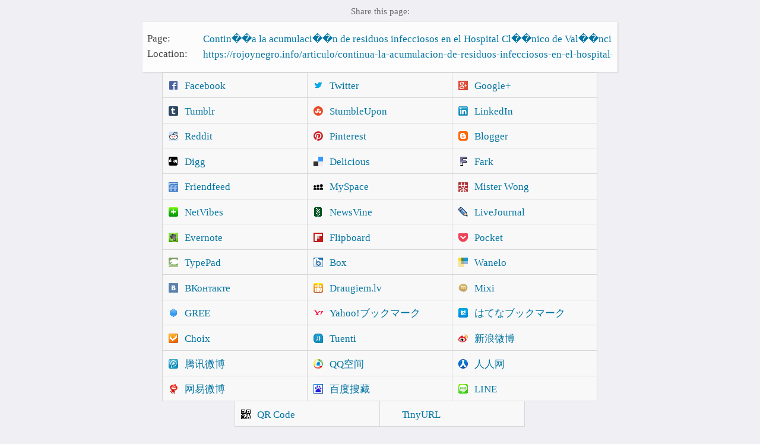

--- FILE ---
content_type: text/html; charset=utf-8
request_url: https://expando.github.io/add/?u=https://rojoynegro.info/articulo/continua-la-acumulacion-de-residuos-infecciosos-en-el-hospital-clinico-de-valencia//?t=Contin%EF%BF%BD%EF%BF%BDa%20la%20acumulaci%EF%BF%BD%EF%BF%BDn%20de%20residuos%20infecciosos%20en%20el%20Hospital%20Cl%EF%BF%BD%EF%BF%BDnico%20de%20Val%EF%BF%BD%EF%BF%BDncia
body_size: 3537
content:
<!doctype html>
<html>
<head>
<title>Share</title>
<meta http-equiv="Cache-control" content="public">
<meta name="viewport" content="width=device-width">
<style>
html, body, h2, form {margin:0; padding:0}
body {background:#f0eff4; text-align:center}
body, input, h2 {color:#444; font:normal 17px/1.4em Tahoma}
#container {margin:0 auto; max-width:800px; _width:800px; text-align:left}
h2 {font:normal 0.9em/1.4em Tahoma; color:#686868; text-align:center; margin:1%}
#pageinfo {padding:2% 1%; background:#fcfcfc; border:0 solid #d7d7d7; box-shadow:1px 1px 3px #ccc; margin-bottom:-6px}
#pageinfo label {width:90px}
#pageinfo .field {margin-left:90px; margin-top:-1.4em}
#pageinfo input {width:99%; background:transparent; color:#0074a2; padding:0 0.5%; margin:0; border:1px solid transparent; -webkit-appearance:none}
#pageinfo label, #pageinfo .field {padding:0.1% 0}
#pageinfo input:hover, #pageinfo input:focus {border:1px solid #bbb; outline:0; background:#fff; box-shadow:inset 1px 1px 3px #ddd}
#list {padding:1%; text-align:center}
#list a {display:inline-block; text-align:left; border:1px solid #d7d7d7; background:#f8f8f8; color:#0074a2; width:29%; margin:-1px 0 0 -1px; padding:0.5em 1%; text-decoration:none; white-space:nowrap}
#list a * {vertical-align:middle}
#list a:hover {background:#fff}
#list a:focus, #list a:active {background:#ffc; outline:0}
.icon {display:inline-block; background:url(icons.png) 0 no-repeat; width:16px; height:16px; margin:0 5% 0 1%}
#ext {display:none; text-decoration:none; position:fixed; top:0; right:0; padding:0.2em 0.3em; text-align:center; color:#999; background:#f1f1f1}
#footer {margin-top:1em; text-align:center; font-size:0.6em; line-height:1.1em; color:#ccc}
#footer a {color:#ccc}
@media screen and (max-width:500px) {
  h2 {font-size:0.7em}
  #pageinfo {border-width:1px 0; box-shadow:none; margin:0 0 1.5em 0}
  #list {padding:0}
  #list a {display:block; width:auto; margin:-1px 0 0 0; border-width:1px 0}
  #list a > .icon {margin:0 4%}
}
@media screen and (max-width:300px) {
  html, body {height:100%; overflow:hidden}
  body {overflow:auto; overflow-x:hidden; -webkit-overflow-scrolling:touch}
  #stl, #pageinfo {display:none}
  #list {font-size:0.8em}
  html, body, #list a {background:transparent; margin:0; border:0}
  #list a > .icon {margin:0 3% 0 2%}
  #list a:hover {background:rgba(0,0,0,0.1)}
}
@media screen and (max-height:150px) {/*IESW*/
  #stl, #pageinfo, #footer {display:none}
  #list {font-size:0.8em; padding:0; text-align:left}
  #list a {display:inline-block; padding:1px 1% 4px 1%; text-align:center; width:auto; margin:0; border:0}
  #list a .icon {margin:0}
  #list a span {display:none}
  html, body, #list a {background:transparent; overflow:hidden; border:0}
  #list a:hover {background:rgba(0,0,0,0.1)}
  #ext {display:block}
  /*IESW*/
}
.flash {-webkit-animation:flash 0.5s 0 ease-in}
@-webkit-keyframes flash {from {background:#ffb}}
</style>
</head>
<body>
  <div id="container">
    <noscript><div style="opacity:0.5;text-align:center">Please turn on JavaScript.</div></noscript>
    <h2 id="stl">Share this page:</h2>

    <form id="pageinfo">
      <label for="title">Page:</label>
      <div class="field"><input type=text id=title size=20 placeholder="Add title..." tabindex=-1 onchange="update();"></div>
      <label for="url">Location:</label>
      <div class="field"><input type=url id="url" size=30 placeholder="Add location..." tabindex=-1 onchange="update();"></div>
    </form>

    <div id="list" onclick="bye(event);"></div>
    <a href="#" target="_blank" id="ext">&raquo;</a>

    <div id="footer">
      <a href="http://expando.github.io/">home</a> |
      <a href="https://github.com/expando/expando.github.com/issues">problem</a> |
      <a href="http://expando.github.io/add/terms_and_privacy.md">terms &amp; privacy</a> |
      Copyright &copy; 2014. All rights reserved.
    </div>
  </div>
<!--[if IE 6]><script>document.execCommand("BackgroundImageCache",false,true);</script><![endif]-->
<script>
var i,
h = location.href,
u = (h.match(/[#&?]u=(.*)&t=/) || h.match(/[#&?]u=(.*)(&|$)/) || [0,document.referrer])[1] || "",
t = (h.match(/[#&?]t=(.*)&u=/) || h.match(/[#&?]t=(.*)(&|$)/) || [])[1] || "",
lg = (navigator.userLanguage||navigator.language||"").replace("-","_").toLowerCase(),
$ = function(s) {return document.getElementById(s)},
dec = function(s) {return decodeURIComponent(s)},
enc = function(s) {return encodeURIComponent(s)},
links = (function(s,h,a,r,e){for(h=0;h<s.length;h++){
e=s[h].split(" ");r=dec(e[0]);r=a[r]={name:r,code:e[0]};
r.url=e[1].replace(/^(\w*\:\/\/)?(\.)?([^\/]+)/,function(l,i,n,k){
return(i||"http://")+(n?"www.":"")+k.replace(/(\.\w?)(\.\w{2,})?$/,function(n,o,w){
return(o?({".":".com",".o":".org",".n":".net"})[o]:"")+(w||"")})
});r.lang=e[2];r.size=e[3];a._list[h]=r}return a})([
"Facebook .facebook./share.php?u=@u&t=@t",
"Twitter twitter./home?status=@t%20-%20@u",
"Google+ plus.google./share?url=@u",
"Tumblr .tumblr./share?v=3&u=@u&t=@t&s=@s",
"StumbleUpon .stumbleupon./submit?url=@u&title=@t",
"LinkedIn .linkedin./shareArticle?mini=true&url=@u&title=@t&summary=@s",
"Reddit reddit./submit?url=@u&title=@t",
"Pinterest pinterest./pin/create/button/?description=@t&url=@u",
"Blogger .blogger./blog_this.pyra?t=@t&u=@u",
"Digg digg./submit?phase=2&url=@u&title=@t&bodytext=@s",
"Delicious delicious./post?url=@u&title=@t&notes=@s",
"Fark cgi.fark./cgi/fark/farkit.pl?h=@t&u=@u",
"Friendfeed .friendfeed./share?title=@t&link=@u",
"MySpace .myspace./Modules/PostTo/Pages/?u=@u&t=@t",
"Mister%20Wong .mister-wong./addurl/?bm_url=@u&bm_description=@t",
"NetVibes .netvibes./share?title=@t&url=@u",
"NewsVine .newsvine./_tools/seed&save?u=@u&h=@t",
"LiveJournal .livejournal./update.bml?subject=@t&event=@u",
"Evernote .evernote./clip.action?url=@u&title=@t",
"Flipboard share.flipboard./flipit/load?v=1.0&url=@u&title=@t",
"Pocket getpocket./save?url=@u&title=@t",
"TypePad .typepad./services/quickpost/post?v=2&qp_title=@t&qp_href=@u",
"Box .box.n/api/1.0/import?url=@u&name=@t&description=&import_as=link",
"Wanelo wanelo./p/post?bookmarklet=&source=toolbar&title=@t&url=@u",
"%D0%92%D0%9A%D0%BE%D0%BD%D1%82%D0%B0%D0%BA%D1%82%D0%B5 vk./share.php?url=@u ru",
"Draugiem.lv .draugiem.lv/say/ext/add.php?title=@t&titlePrefix=@t&link=@u lv",
"Mixi mixi.jp/share.pl?u=@u jp",
"GREE gree.jp/share/write?url=@u jp",
"Yahoo!%E3%83%96%E3%83%83%E3%82%AF%E3%83%9E%E3%83%BC%E3%82%AF bookmarks.yahoo.co.jp/bookmarklet/showpopup?t=@t&u=@u&opener=bm jp",
"%E3%81%AF%E3%81%A6%E3%81%AA%E3%83%96%E3%83%83%E3%82%AF%E3%83%9E%E3%83%BC%E3%82%AF b.hatena.ne.jp/add?mode=confirm&title=@tC&url=@u jp",
"Choix .choix.jp/submit/?bookurl=@u&booktitle=@t&phase=0 jp",
"Tuenti .tuenti./share?url=@u&suggested-text=@t es",
"%E6%96%B0%E6%B5%AA%E5%BE%AE%E5%8D%9A service.weibo./share/share.php?title=@t&url=@u zh_cn",
"%E8%85%BE%E8%AE%AF%E5%BE%AE%E5%8D%9A v.t.qq./share/share.php?title=@t&url=@u zh_cn",
"QQ%E7%A9%BA%E9%97%B4 sns.qzone.qq./cgi-bin/qzshare/cgi_qzshare_onekey?url=@u&title=@t zh_cn",
"%E4%BA%BA%E4%BA%BA%E7%BD%91 share.renren./share/buttonshare.do?title=@t&link=@u zh_cn",
"%E7%BD%91%E6%98%93%E5%BE%AE%E5%8D%9A t.163./article/user/checkLogin.do?link=@u&info=@t zh_cn",
"%E7%99%BE%E5%BA%A6%E6%90%9C%E8%97%8F cang.baidu./do/add?it=@t&iu=@u&fr=ien zh_cn",
"LINE line.me/R/msg/text/?@t%20-%20@u",
"QR%20Code expando.github.io/add/qr.html#u=@u",
"TinyURL tinyurl./api-create.php?url=@u"
],0,{_list:[]})._list;

u = /\//.test(u) ? enc(u) : u;
t = enc(dec(t.replace(/\+/g, " ")));

if(u) $("url").value = dec(u);
if(t) {
  $("title").value = dec(t);
  document.title = "Share: "+dec(t);
}

function update() {
  t = enc($("title").value);
  u = enc($("url").value);
  makeList();
  $("pageinfo").className = "flash";
  setTimeout(function(){$("pageinfo").className="";},600);
}

function makeList() {
  var list=[], first=[], g;
  for(i=0; i<links.length; i++) {
    g = links[i].lang;
    g = g && g.indexOf(lg) >= 0;
    (g ? first : list).push(
      '<a href="'+
      links[i].url.replace("@u",u).replace("@t",t).replace("@s",u)+
      '" target="_blank"  title="'+links[i].name+
      '"><i class="icon ico'+i+'"></i><span>'+
      links[i].name+'</span></a>'
    );
  }
  $("list").innerHTML = first.join("") + list.join("");
  $("ext").href = location;

  list = [" <style>.icon{background:url(icons.png) 0 no-repeat}"];
  for(i=0; i<links.length; i++) list.push(".ico"+i+"{background-position:-"+i*16+"px 0}");
  $("list").appendChild(document.createElement("span")).innerHTML = list.join("")+"<\/style>";
}
makeList();

function bye(e) {
  if(window.postMessage) (opener||parent).postMessage("bye", "*");
}
</script>
<!--[if lt IE 9]><script>if(document.documentElement.offsetHeight<150)document.write("<style>"+document.all.tags("style")[0].innerHTML.replace(/\n/g," ").match(/IESW..(.+)..IESW/)[1]+"<\/style>");</script><![endif]-->
</body>
</html>
